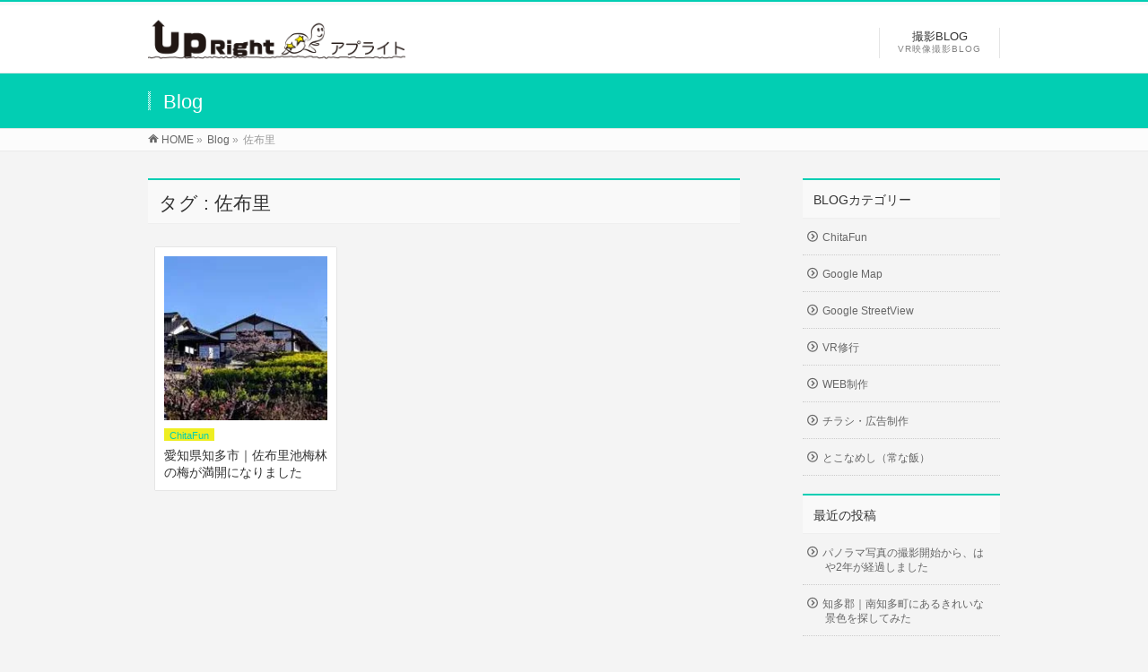

--- FILE ---
content_type: text/html; charset=UTF-8
request_url: https://w-upright.jp/tag/%E4%BD%90%E5%B8%83%E9%87%8C/
body_size: 28731
content:
<!DOCTYPE html>
<!--[if IE]>
<meta http-equiv="X-UA-Compatible" content="IE=Edge">
<![endif]-->
<html xmlns:fb="http://ogp.me/ns/fb#" lang="ja"
	prefix="og: https://ogp.me/ns#" >
<head>
<meta charset="UTF-8" />
<link rel="start" href="https://w-upright.jp" title="HOME" />

<meta id="viewport" name="viewport" content="width=device-width, initial-scale=1">
<title>佐布里 | アプライト</title>
<meta name="keywords" content="アプライト株式会社,知多半島,常滑市,マニュアル制作,WEB制作,ホームページ制作,チラシ制作,知多市,佐布里梅林,佐布里池,佐布里緑と花のふれあい公園,そうりプレーパーク,Googleストリートビュー,Googleマップ,知多半島" />

<!-- All in One SEO Pack 3.3.4 によって Michael Torbert の Semper Fi Web Design[367,385] -->
<script type="application/ld+json" class="aioseop-schema">{"@context":"https://schema.org","@graph":[{"@type":"Organization","@id":"https://w-upright.jp/#organization","url":"https://w-upright.jp/","name":"\u30a2\u30d7\u30e9\u30a4\u30c8","sameAs":[]},{"@type":"WebSite","@id":"https://w-upright.jp/#website","url":"https://w-upright.jp/","name":"\u30a2\u30d7\u30e9\u30a4\u30c8","publisher":{"@id":"https://w-upright.jp/#organization"}},{"@type":"CollectionPage","@id":"https://w-upright.jp/tag/%e4%bd%90%e5%b8%83%e9%87%8c/#collectionpage","url":"https://w-upright.jp/tag/%e4%bd%90%e5%b8%83%e9%87%8c/","inLanguage":"ja","name":"\u4f50\u5e03\u91cc","isPartOf":{"@id":"https://w-upright.jp/#website"}}]}</script>
<link rel="canonical" href="https://w-upright.jp/tag/%e4%bd%90%e5%b8%83%e9%87%8c/" />
			<script type="text/javascript" >
				window.ga=window.ga||function(){(ga.q=ga.q||[]).push(arguments)};ga.l=+new Date;
				ga('create', 'UA-109194459-1', 'auto');
				// Plugins
				
				ga('send', 'pageview');
			</script>
			<script async src="https://www.google-analytics.com/analytics.js"></script>
			<!-- All in One SEO Pack -->
<link rel='dns-prefetch' href='//code.typesquare.com' />
<link rel='dns-prefetch' href='//fonts.googleapis.com' />
<link rel='dns-prefetch' href='//s.w.org' />
<link rel="alternate" type="application/rss+xml" title="アプライト &raquo; フィード" href="https://w-upright.jp/feed/" />
<link rel="alternate" type="application/rss+xml" title="アプライト &raquo; コメントフィード" href="https://w-upright.jp/comments/feed/" />
<link rel="alternate" type="application/rss+xml" title="アプライト &raquo; 佐布里 タグのフィード" href="https://w-upright.jp/tag/%e4%bd%90%e5%b8%83%e9%87%8c/feed/" />
<meta name="description" content="佐布里 について。アプライト " />
<style type="text/css">.keyColorBG,.keyColorBGh:hover,.keyColor_bg,.keyColor_bg_hover:hover{background-color: #02ceb3;}.keyColorCl,.keyColorClh:hover,.keyColor_txt,.keyColor_txt_hover:hover{color: #02ceb3;}.keyColorBd,.keyColorBdh:hover,.keyColor_border,.keyColor_border_hover:hover{border-color: #02ceb3;}.color_keyBG,.color_keyBGh:hover,.color_key_bg,.color_key_bg_hover:hover{background-color: #02ceb3;}.color_keyCl,.color_keyClh:hover,.color_key_txt,.color_key_txt_hover:hover{color: #02ceb3;}.color_keyBd,.color_keyBdh:hover,.color_key_border,.color_key_border_hover:hover{border-color: #02ceb3;}</style>
		<script type="text/javascript">
			window._wpemojiSettings = {"baseUrl":"https:\/\/s.w.org\/images\/core\/emoji\/12.0.0-1\/72x72\/","ext":".png","svgUrl":"https:\/\/s.w.org\/images\/core\/emoji\/12.0.0-1\/svg\/","svgExt":".svg","source":{"concatemoji":"https:\/\/w-upright.jp\/wp\/wp\/wp-includes\/js\/wp-emoji-release.min.js?ver=5.3.20"}};
			!function(e,a,t){var n,r,o,i=a.createElement("canvas"),p=i.getContext&&i.getContext("2d");function s(e,t){var a=String.fromCharCode;p.clearRect(0,0,i.width,i.height),p.fillText(a.apply(this,e),0,0);e=i.toDataURL();return p.clearRect(0,0,i.width,i.height),p.fillText(a.apply(this,t),0,0),e===i.toDataURL()}function c(e){var t=a.createElement("script");t.src=e,t.defer=t.type="text/javascript",a.getElementsByTagName("head")[0].appendChild(t)}for(o=Array("flag","emoji"),t.supports={everything:!0,everythingExceptFlag:!0},r=0;r<o.length;r++)t.supports[o[r]]=function(e){if(!p||!p.fillText)return!1;switch(p.textBaseline="top",p.font="600 32px Arial",e){case"flag":return s([127987,65039,8205,9895,65039],[127987,65039,8203,9895,65039])?!1:!s([55356,56826,55356,56819],[55356,56826,8203,55356,56819])&&!s([55356,57332,56128,56423,56128,56418,56128,56421,56128,56430,56128,56423,56128,56447],[55356,57332,8203,56128,56423,8203,56128,56418,8203,56128,56421,8203,56128,56430,8203,56128,56423,8203,56128,56447]);case"emoji":return!s([55357,56424,55356,57342,8205,55358,56605,8205,55357,56424,55356,57340],[55357,56424,55356,57342,8203,55358,56605,8203,55357,56424,55356,57340])}return!1}(o[r]),t.supports.everything=t.supports.everything&&t.supports[o[r]],"flag"!==o[r]&&(t.supports.everythingExceptFlag=t.supports.everythingExceptFlag&&t.supports[o[r]]);t.supports.everythingExceptFlag=t.supports.everythingExceptFlag&&!t.supports.flag,t.DOMReady=!1,t.readyCallback=function(){t.DOMReady=!0},t.supports.everything||(n=function(){t.readyCallback()},a.addEventListener?(a.addEventListener("DOMContentLoaded",n,!1),e.addEventListener("load",n,!1)):(e.attachEvent("onload",n),a.attachEvent("onreadystatechange",function(){"complete"===a.readyState&&t.readyCallback()})),(n=t.source||{}).concatemoji?c(n.concatemoji):n.wpemoji&&n.twemoji&&(c(n.twemoji),c(n.wpemoji)))}(window,document,window._wpemojiSettings);
		</script>
		<style type="text/css">
img.wp-smiley,
img.emoji {
	display: inline !important;
	border: none !important;
	box-shadow: none !important;
	height: 1em !important;
	width: 1em !important;
	margin: 0 .07em !important;
	vertical-align: -0.1em !important;
	background: none !important;
	padding: 0 !important;
}
</style>
	<link rel='stylesheet' id='wp-block-library-css'  href='https://w-upright.jp/wp/wp/wp-includes/css/dist/block-library/style.min.css?ver=5.3.20' type='text/css' media='all' />
<style id='wp-block-library-inline-css' type='text/css'>
.has-text-align-justify{text-align:justify;}
</style>
<link rel='stylesheet' id='Biz_Vektor_common_style-css'  href='https://w-upright.jp/wp/wp/wp-content/themes/biz-vektor/css/bizvektor_common_min.css?ver=1.10.0' type='text/css' media='all' />
<link rel='stylesheet' id='biz-vektor-grid-unit-css'  href='https://w-upright.jp/wp/wp/wp-content/plugins/biz-vektor-grid-unit/inc/style.min.css?ver=1.6.7' type='text/css' media='all' />
<link rel='stylesheet' id='contact-form-7-css'  href='https://w-upright.jp/wp/wp/wp-content/plugins/contact-form-7/includes/css/styles.css?ver=5.1.6' type='text/css' media='all' />
<link rel='stylesheet' id='Biz_Vektor_Design_style-css'  href='https://w-upright.jp/wp/wp/wp-content/themes/biz-vektor/design_skins/003/css/003.css?ver=1.10.0' type='text/css' media='all' />
<link rel='stylesheet' id='Biz_Vektor_plugin_sns_style-css'  href='https://w-upright.jp/wp/wp/wp-content/themes/biz-vektor/plugins/sns/style_bizvektor_sns.css?ver=5.3.20' type='text/css' media='all' />
<link rel='stylesheet' id='Biz_Vektor_add_web_fonts-css'  href='//fonts.googleapis.com/css?family=Droid+Sans%3A700%7CLato%3A900%7CAnton&#038;ver=5.3.20' type='text/css' media='all' />
<link rel='stylesheet' id='social-logos-css'  href='https://w-upright.jp/wp/wp/wp-content/plugins/jetpack/_inc/social-logos/social-logos.min.css?ver=1' type='text/css' media='all' />
<link rel='stylesheet' id='jetpack_css-css'  href='https://w-upright.jp/wp/wp/wp-content/plugins/jetpack/css/jetpack.css?ver=8.1.4' type='text/css' media='all' />
<script type='text/javascript' src='https://w-upright.jp/wp/wp/wp-includes/js/jquery/jquery.js?ver=1.12.4-wp'></script>
<script type='text/javascript' src='https://w-upright.jp/wp/wp/wp-includes/js/jquery/jquery-migrate.min.js?ver=1.4.1'></script>
<script type='text/javascript' src='//code.typesquare.com/static/ZDbTe4IzCko%253D/ts106f.js?ver=1.0.3'></script>
<link rel='https://api.w.org/' href='https://w-upright.jp/wp-json/' />
<link rel="EditURI" type="application/rsd+xml" title="RSD" href="https://w-upright.jp/wp/wp/xmlrpc.php?rsd" />
<link rel="wlwmanifest" type="application/wlwmanifest+xml" href="https://w-upright.jp/wp/wp/wp-includes/wlwmanifest.xml" /> 
<style type='text/css'>#post-1717 h1,#post-1717 h2,#post-1717 h3,#post-1717 .entry-title,#post-1717 h1 *,#post-1717 h2 *,#post-1717 h3 *,#post-1717 .entry-title *,#post-1717 .entry-content h2,#post-1717 .entry-content h2,#post-1717 .entry-content h3{ font-family: "ゴシックMB101 M" !important;}#post-1717 .entry-content h4,#post-1717 .entry-content h5,#post-1717 .entry-content h6,#post-1717 .entry-content h4 *,#post-1717 .entry-content h5 *,#post-1717 .entry-content h6 *{ font-family: "UD黎ミン M" !important;}#post-1717 .entry-content *:not(h1):not(h2):not(h3):not(h4):not(h5):not(h6):not(strong):not(b){ font-family: "ゴシックMB101 L" !important;}#post-1717 strong,#post-1717 b{ font-family: "ゴシックMB101 M" !important;}</style>
<link rel='dns-prefetch' href='//v0.wordpress.com'/>
<link rel='dns-prefetch' href='//widgets.wp.com'/>
<link rel='dns-prefetch' href='//s0.wp.com'/>
<link rel='dns-prefetch' href='//0.gravatar.com'/>
<link rel='dns-prefetch' href='//1.gravatar.com'/>
<link rel='dns-prefetch' href='//2.gravatar.com'/>
<link rel='dns-prefetch' href='//i0.wp.com'/>
<link rel='dns-prefetch' href='//i1.wp.com'/>
<link rel='dns-prefetch' href='//i2.wp.com'/>
<link rel='dns-prefetch' href='//jetpack.wordpress.com'/>
<link rel='dns-prefetch' href='//s1.wp.com'/>
<link rel='dns-prefetch' href='//s2.wp.com'/>
<link rel='dns-prefetch' href='//public-api.wordpress.com'/>
<style type='text/css'>img#wpstats{display:none}</style><!-- [ BizVektor OGP ] -->
<meta property="og:site_name" content="アプライト" />
<meta property="og:url" content="https://w-upright.jp/tag/%E4%BD%90%E5%B8%83%E9%87%8C/" />
<meta property="fb:app_id" content="153566121910966" />
<meta property="og:type" content="article" />
<!-- [ /BizVektor OGP ] -->
<!--[if lte IE 8]>
<link rel="stylesheet" type="text/css" media="all" href="https://w-upright.jp/wp/wp/wp-content/themes/biz-vektor/design_skins/003/css/003_oldie.css" />
<![endif]-->
<link rel="SHORTCUT ICON" HREF="//w-upright.jp/wp/wp/wp-content/uploads/2017/10/logo-upright-1.ico" /><link rel="pingback" href="https://w-upright.jp/wp/wp/xmlrpc.php" />
<style type="text/css" id="custom-background-css">
body.custom-background { background-color: #f4f4f4; }
</style>
	<link rel="icon" href="https://i2.wp.com/w-upright.jp/wp/wp/wp-content/uploads/2017/10/cropped-TOPPAGE.png?fit=32%2C32&#038;ssl=1" sizes="32x32" />
<link rel="icon" href="https://i2.wp.com/w-upright.jp/wp/wp/wp-content/uploads/2017/10/cropped-TOPPAGE.png?fit=192%2C192&#038;ssl=1" sizes="192x192" />
<link rel="apple-touch-icon-precomposed" href="https://i2.wp.com/w-upright.jp/wp/wp/wp-content/uploads/2017/10/cropped-TOPPAGE.png?fit=180%2C180&#038;ssl=1" />
<meta name="msapplication-TileImage" content="https://i2.wp.com/w-upright.jp/wp/wp/wp-content/uploads/2017/10/cropped-TOPPAGE.png?fit=270%2C270&#038;ssl=1" />
		<style type="text/css">

a { color:#1aa5a1 }

#searchform input[type=submit],
p.form-submit input[type=submit],
form#searchform input#searchsubmit,
.content form input.wpcf7-submit,
#confirm-button input,
a.btn,
.linkBtn a,
input[type=button],
input[type=submit],
.sideTower li#sideContact.sideBnr a,
.content .infoList .rssBtn a { background-color:#02ceb3; }

.moreLink a { border-left-color:#02ceb3; }
.moreLink a:hover { background-color:#02ceb3; }
.moreLink a:after { color:#02ceb3; }
.moreLink a:hover:after { color:#fff; }

#headerTop { border-top-color:#02ceb3; }

.headMainMenu li:hover { color:#02ceb3; }
.headMainMenu li > a:hover,
.headMainMenu li.current_page_item > a { color:#02ceb3; }

#pageTitBnr { background-color:#02ceb3; }

.content h2,
.content h1.contentTitle,
.content h1.entryPostTitle,
.sideTower h3.localHead,
.sideWidget h4  { border-top-color:#02ceb3; }

.content h3:after,
.content .child_page_block h4:after { border-bottom-color:#02ceb3; }

.sideTower li#sideContact.sideBnr a:hover,
.content .infoList .rssBtn a:hover,
form#searchform input#searchsubmit:hover { background-color:#1aa5a1; }

#panList .innerBox ul a:hover { color:#1aa5a1; }

.content .mainFootContact p.mainFootTxt span.mainFootTel { color:#02ceb3; }
.content .mainFootContact .mainFootBt a { background-color:#02ceb3; }
.content .mainFootContact .mainFootBt a:hover { background-color:#1aa5a1; }

.content .infoList .infoCate a { background-color:#eeee22;color:#02ceb3; }
.content .infoList .infoCate a:hover { background-color:#1aa5a1; }

.paging span,
.paging a	{ color:#02ceb3;border-color:#02ceb3; }
.paging span.current,
.paging a:hover	{ background-color:#02ceb3; }

/* アクティブのページ */
.sideTower .sideWidget li > a:hover,
.sideTower .sideWidget li.current_page_item > a,
.sideTower .sideWidget li.current-cat > a	{ color:#02ceb3; background-color:#eeee22; }

.sideTower .ttBoxSection .ttBox a:hover { color:#02ceb3; }

#footMenu { border-top-color:#02ceb3; }
#footMenu .menu li a:hover { color:#02ceb3 }

@media (min-width: 970px) {
.headMainMenu li:hover li a:hover { color:#333; }
.headMainMenu li.current-page-item a,
.headMainMenu li.current_page_item a,
.headMainMenu li.current-menu-ancestor a,
.headMainMenu li.current-page-ancestor a { color:#333;}
.headMainMenu li.current-page-item a span,
.headMainMenu li.current_page_item a span,
.headMainMenu li.current-menu-ancestor a span,
.headMainMenu li.current-page-ancestor a span { color:#02ceb3; }
}

</style>
<!--[if lte IE 8]>
<style type="text/css">
.headMainMenu li:hover li a:hover { color:#333; }
.headMainMenu li.current-page-item a,
.headMainMenu li.current_page_item a,
.headMainMenu li.current-menu-ancestor a,
.headMainMenu li.current-page-ancestor a { color:#333;}
.headMainMenu li.current-page-item a span,
.headMainMenu li.current_page_item a span,
.headMainMenu li.current-menu-ancestor a span,
.headMainMenu li.current-page-ancestor a span { color:#02ceb3; }
</style>
<![endif]-->
<style type="text/css">
/*-------------------------------------------*/
/*	font
/*-------------------------------------------*/
h1,h2,h3,h4,h4,h5,h6,#header #site-title,#pageTitBnr #pageTitInner #pageTit,#content .leadTxt,#sideTower .localHead {font-family: "ヒラギノ角ゴ Pro W3","Hiragino Kaku Gothic Pro","メイリオ",Meiryo,Osaka,"ＭＳ Ｐゴシック","MS PGothic",sans-serif; }
#pageTitBnr #pageTitInner #pageTit { font-weight:lighter; }
#gMenu .menu li a strong {font-family: "ヒラギノ角ゴ Pro W3","Hiragino Kaku Gothic Pro","メイリオ",Meiryo,Osaka,"ＭＳ Ｐゴシック","MS PGothic",sans-serif; }
</style>
<link rel="stylesheet" href="https://w-upright.jp/wp/wp/wp-content/themes/biz-vektor/style.css" type="text/css" media="all" />
<style type="text/css">
* {
	margin: 0;
	padding: 0;
}

#lcp_catlist {
	width: 650px;
}
ul.lcp_catlist li {
	margin: 10px;
	float: left;
	list-style: none;
}</style>
	<script type="text/javascript">
  var _gaq = _gaq || [];
  _gaq.push(['_setAccount', 'UA-109194459-1']);
  _gaq.push(['_trackPageview']);
    (function() {
	var ga = document.createElement('script'); ga.type = 'text/javascript'; ga.async = true;
	ga.src = ('https:' == document.location.protocol ? 'https://ssl' : 'http://www') + '.google-analytics.com/ga.js';
	var s = document.getElementsByTagName('script')[0]; s.parentNode.insertBefore(ga, s);
  })();
</script>
</head>

<body class="archive tag tag-151 custom-background two-column right-sidebar">

<div id="fb-root"></div>
<script>(function(d, s, id) {
	var js, fjs = d.getElementsByTagName(s)[0];
	if (d.getElementById(id)) return;
	js = d.createElement(s); js.id = id;
	js.src = "//connect.facebook.net/ja_JP/sdk.js#xfbml=1&version=v2.3&appId=153566121910966";
	fjs.parentNode.insertBefore(js, fjs);
}(document, 'script', 'facebook-jssdk'));</script>
	
<div id="wrap">

<!--[if lte IE 8]>
<div id="eradi_ie_box">
<div class="alert_title">ご利用の <span style="font-weight: bold;">Internet Exproler</span> は古すぎます。</div>
<p>あなたがご利用の Internet Explorer はすでにサポートが終了しているため、正しい表示・動作を保証しておりません。<br />
古い Internet Exproler はセキュリティーの観点からも、<a href="https://www.microsoft.com/ja-jp/windows/lifecycle/iesupport/" target="_blank" >新しいブラウザに移行する事が強く推奨されています。</a><br />
<a href="http://windows.microsoft.com/ja-jp/internet-explorer/" target="_blank" >最新のInternet Exproler</a> や <a href="https://www.microsoft.com/ja-jp/windows/microsoft-edge" target="_blank" >Edge</a> を利用するか、<a href="https://www.google.co.jp/chrome/browser/index.html" target="_blank">Chrome</a> や <a href="https://www.mozilla.org/ja/firefox/new/" target="_blank">Firefox</a> など、より早くて快適なブラウザをご利用ください。</p>
</div>
<![endif]-->

<!-- [ #headerTop ] -->
<div id="headerTop">
<div class="innerBox">
<div id="site-description"></div>
</div>
</div><!-- [ /#headerTop ] -->

<!-- [ #header ] -->
<header id="header" class="header">
<div id="headerInner" class="innerBox">
<!-- [ #headLogo ] -->
<div id="site-title">
<a href="https://w-upright.jp/" title="アプライト" rel="home">
<img src="https://w-upright.jp/wp/wp/wp-content/uploads/2019/05/logo4a.png" alt="アプライト" /></a>
</div>
<!-- [ /#headLogo ] -->

<!-- [ #headContact ] -->

	<!-- [ #gMenu ] -->
	<div id="gMenu">
	<div id="gMenuInner" class="innerBox">
	<h3 class="assistive-text" onclick="showHide('header');"><span>MENU</span></h3>
	<div class="skip-link screen-reader-text">
		<a href="#content" title="メニューを飛ばす">メニューを飛ばす</a>
	</div>
<div class="headMainMenu">
<div class="menu-menu2-container"><ul id="menu-menu2" class="menu"><li id="menu-item-424" class="menu-item menu-item-type-post_type menu-item-object-page current_page_parent"><a href="https://w-upright.jp/blog/"><strong>撮影BLOG</strong><span>VR映像撮影BLOG</span></a></li>
</ul></div>
</div>
</div><!-- [ /#gMenuInner ] -->
	</div>
	<!-- [ /#gMenu ] -->
<!-- [ /#headContact ] -->

</div>
<!-- #headerInner -->
</header>
<!-- [ /#header ] -->



<div id="pageTitBnr">
<div class="innerBox">
<div id="pageTitInner">
<div id="pageTit">
Blog</div>
</div><!-- [ /#pageTitInner ] -->
</div>
</div><!-- [ /#pageTitBnr ] -->
<!-- [ #panList ] -->
<div id="panList">
<div id="panListInner" class="innerBox">
<ul><li id="panHome"><a href="https://w-upright.jp"><span>HOME</span></a> &raquo; </li><li itemscope itemtype="http://data-vocabulary.org/Breadcrumb"><a href="https://w-upright.jp/wp/blog/" itemprop="url"><span itemprop="title">Blog</span></a> &raquo; </li><li><span>佐布里</span></li></ul></div>
</div>
<!-- [ /#panList ] -->

<div id="main" class="main"><!-- [ #container ] -->
<div id="container" class="innerBox">
	<!-- [ #content ] -->
	<div id="content" class="content">
	<h1 class="contentTitle">タグ : 佐布里</h1>			<div class="infoList">
		
		<!-- [BV Grid Unit] -->
	<div class="bv-grid-unit-wrapper">
		<div class="bv-grid-unit-item" id="post-1717">
			<div class="bv-grid-unit-item-inner">					<div class="bv-grid-unit-thumb">
						<a href="https://w-upright.jp/2018/03/06/0304/" title="愛知県知多市｜佐布里池梅林の梅が満開になりました"><img width="200" height="200" src="https://i1.wp.com/w-upright.jp/wp/wp/wp-content/uploads/2018/03/WS010106.jpg?fit=200%2C200&amp;ssl=1" class="attachment-medium size-medium wp-post-image" alt="" srcset="https://i1.wp.com/w-upright.jp/wp/wp/wp-content/uploads/2018/03/WS010106.jpg?w=200&amp;ssl=1 200w, https://i1.wp.com/w-upright.jp/wp/wp/wp-content/uploads/2018/03/WS010106.jpg?resize=150%2C150&amp;ssl=1 150w" sizes="(max-width: 200px) 100vw, 200px" data-attachment-id="1729" data-permalink="https://w-upright.jp/2018/03/06/0304/ws010106/" data-orig-file="https://i1.wp.com/w-upright.jp/wp/wp/wp-content/uploads/2018/03/WS010106.jpg?fit=200%2C200&amp;ssl=1" data-orig-size="200,200" data-comments-opened="1" data-image-meta="{&quot;aperture&quot;:&quot;0&quot;,&quot;credit&quot;:&quot;&quot;,&quot;camera&quot;:&quot;&quot;,&quot;caption&quot;:&quot;&quot;,&quot;created_timestamp&quot;:&quot;0&quot;,&quot;copyright&quot;:&quot;&quot;,&quot;focal_length&quot;:&quot;0&quot;,&quot;iso&quot;:&quot;0&quot;,&quot;shutter_speed&quot;:&quot;0&quot;,&quot;title&quot;:&quot;&quot;,&quot;orientation&quot;:&quot;0&quot;}" data-image-title="WS010106" data-image-description="" data-medium-file="https://i1.wp.com/w-upright.jp/wp/wp/wp-content/uploads/2018/03/WS010106.jpg?fit=200%2C200&amp;ssl=1" data-large-file="https://i1.wp.com/w-upright.jp/wp/wp/wp-content/uploads/2018/03/WS010106.jpg?fit=200%2C200&amp;ssl=1" />						</a>
					</div>				<p class="bv-grid-unit-date">
										<span class="infoCate"><a href="https://w-upright.jp/category/chitafun/" rel="tag">ChitaFun</a></span>				</p>
				<p class="bv-grid-unit-title"><a href="https://w-upright.jp/2018/03/06/0304/" title="愛知県知多市｜佐布里池梅林の梅が満開になりました">愛知県知多市｜佐布里池梅林の梅が満開になりました</a></p>
			</div>
		</div><!-- /.bv-grid-unit-item -->
		
	</div><!-- /.bv-grid-unit-wrapper -->
	<!-- [/BV Grid Unit] -->
				</div><!-- [ /.infoList ] -->
		</div>
	<!-- [ /#content ] -->

<!-- [ #sideTower ] -->
<div id="sideTower" class="sideTower">
	<div class="localSection sideWidget">
	<div class="sectionBox">
		<h3 class="localHead">BLOGカテゴリー</h3>
		<ul class="localNavi">
				<li class="cat-item cat-item-49"><a href="https://w-upright.jp/category/chitafun/">ChitaFun</a>
</li>
	<li class="cat-item cat-item-155"><a href="https://w-upright.jp/category/google-map/">Google Map</a>
</li>
	<li class="cat-item cat-item-3"><a href="https://w-upright.jp/category/google-streetview/" title="Googleストリートビューで掲載した、パノラマ写真の映像紹介です。
屋外の撮影、店舗・施設の屋内撮影があります。">Google StreetView</a>
</li>
	<li class="cat-item cat-item-11"><a href="https://w-upright.jp/category/vr-tips/" title="パノラマ写真の撮影、Googleストリートビュー掲載を自学自習していく中で経験したできごと、撮影などのコツ、持っていると役に立つ知識、トラブル経験集です。">VR修行</a>
</li>
	<li class="cat-item cat-item-4"><a href="https://w-upright.jp/category/web/" title="WEB制作サンプル">WEB制作</a>
</li>
	<li class="cat-item cat-item-6"><a href="https://w-upright.jp/category/sells/" title="販促用チラシ・広告資料の制作">チラシ・広告制作</a>
</li>
	<li class="cat-item cat-item-48"><a href="https://w-upright.jp/category/%e3%81%a8%e3%81%93%e3%81%aa%e3%82%81%e3%81%97%ef%bc%88%e5%b8%b8%e3%81%aa%e9%a3%af%ef%bc%89/">とこなめし（常な飯）</a>
</li>
		</ul>
	</div>
	</div>
			<div class="sideWidget widget widget_recent_entries" id="recent-posts-4">		<h3 class="localHead">最近の投稿</h3>		<ul>
											<li>
					<a href="https://w-upright.jp/2018/12/27/1114/">パノラマ写真の撮影開始から、はや2年が経過しました</a>
									</li>
											<li>
					<a href="https://w-upright.jp/2018/10/10/0926/">知多郡｜南知多町にあるきれいな景色を探してみた</a>
									</li>
											<li>
					<a href="https://w-upright.jp/2018/09/28/0928/">阿久比町｜カジヨシ工業株式会社様WEBサイトの制作</a>
									</li>
											<li>
					<a href="https://w-upright.jp/2018/09/24/%e7%9f%a5%e5%a4%9a%e5%8d%8a%e5%b3%b6%e3%81%ae%e3%80%8c%e5%a4%a7%e3%81%8d%e3%81%aa%e5%85%ac%e5%9c%92%e3%80%8d%e3%82%92%e3%81%be%e3%81%a8%e3%82%81%e3%81%be%e3%81%97%e3%81%9f%ef%bc%882-4%ef%bc%89/">知多半島の「大きな公園」をまとめました（2/4）</a>
									</li>
											<li>
					<a href="https://w-upright.jp/2018/09/24/09243/">知多半島の「大きな公園」をまとめました（4/4）</a>
									</li>
					</ul>
		</div></div>
<!-- [ /#sideTower ] -->
</div>
<!-- [ /#container ] -->

</div><!-- #main -->

<div id="back-top">
<a href="#wrap">
	<img id="pagetop" src="https://w-upright.jp/wp/wp/wp-content/themes/biz-vektor/js/res-vektor/images/footer_pagetop.png" alt="PAGETOP" />
</a>
</div>

<!-- [ #footerSection ] -->
<div id="footerSection">

	<div id="pagetop">
	<div id="pagetopInner" class="innerBox">
	<a href="#wrap">PAGETOP</a>
	</div>
	</div>

	<div id="footMenu">
	<div id="footMenuInner" class="innerBox">
	<div class="menu-menu2-container"><ul id="menu-menu2-2" class="menu"><li id="menu-item-424" class="menu-item menu-item-type-post_type menu-item-object-page current_page_parent menu-item-424"><a href="https://w-upright.jp/blog/">撮影BLOG</a></li>
</ul></div>	</div>
	</div>

	<!-- [ #footer ] -->
	<div id="footer">
	<!-- [ #footerInner ] -->
	<div id="footerInner" class="innerBox">
		<dl id="footerOutline">
		<dt>アプライト/PanoDigi</dt>
		<dd>
		愛知県豊橋市西松山町3　レジェンドビル　2階		</dd>
		</dl>
		<!-- [ #footerSiteMap ] -->
		<div id="footerSiteMap">
</div>
		<!-- [ /#footerSiteMap ] -->
	</div>
	<!-- [ /#footerInner ] -->
	</div>
	<!-- [ /#footer ] -->

	<!-- [ #siteBottom ] -->
	<div id="siteBottom">
	<div id="siteBottomInner" class="innerBox">
	<div id="copy">Copyright &copy; <a href="https://w-upright.jp/" rel="home">アプライト/PanoDigi</a> All Rights Reserved.</div>	</div>
	</div>
	<!-- [ /#siteBottom ] -->
</div>
<!-- [ /#footerSection ] -->
</div>
<!-- [ /#wrap ] -->
	<div style="display:none">
	</div>
<script type='text/javascript' src='https://w-upright.jp/wp/wp/wp-content/plugins/jetpack/_inc/build/photon/photon.min.js?ver=20191001'></script>
<script type='text/javascript'>
/* <![CDATA[ */
var wpcf7 = {"apiSettings":{"root":"https:\/\/w-upright.jp\/wp-json\/contact-form-7\/v1","namespace":"contact-form-7\/v1"}};
/* ]]> */
</script>
<script type='text/javascript' src='https://w-upright.jp/wp/wp/wp-content/plugins/contact-form-7/includes/js/scripts.js?ver=5.1.6'></script>
<script type='text/javascript' src='https://w-upright.jp/wp/wp/wp-includes/js/wp-embed.min.js?ver=5.3.20'></script>
<script type='text/javascript'>
/* <![CDATA[ */
var bv_sliderParams = {"slideshowSpeed":"5000","animation":"fade"};
/* ]]> */
</script>
<script type='text/javascript' src='https://w-upright.jp/wp/wp/wp-content/themes/biz-vektor/js/biz-vektor-min.js?ver=1.10.0' defer='defer'></script>
<script type='text/javascript' src='https://w-upright.jp/wp/wp/wp-includes/js/imagesloaded.min.js?ver=3.2.0'></script>
<script type='text/javascript' src='https://w-upright.jp/wp/wp/wp-includes/js/masonry.min.js?ver=3.3.2'></script>
<script type='text/javascript' src='https://w-upright.jp/wp/wp/wp-includes/js/jquery/jquery.masonry.min.js?ver=3.1.2b'></script>
<script type='text/javascript'>
/* <![CDATA[ */
var grid_unit_ajax_url = "https:\/\/w-upright.jp\/wp\/wp\/wp-admin\/admin-ajax.php";
var grid_unit_widget_info = null;
/* ]]> */
</script>
<script type='text/javascript' src='https://w-upright.jp/wp/wp/wp-content/plugins/biz-vektor-grid-unit/inc/main.min.js?ver=1.6.7'></script>
<script type='text/javascript' src='https://stats.wp.com/e-202604.js' async='async' defer='defer'></script>
<script type='text/javascript'>
	_stq = window._stq || [];
	_stq.push([ 'view', {v:'ext',j:'1:8.1.4',blog:'137925247',post:'0',tz:'9',srv:'w-upright.jp'} ]);
	_stq.push([ 'clickTrackerInit', '137925247', '0' ]);
</script>
</body>
</html>